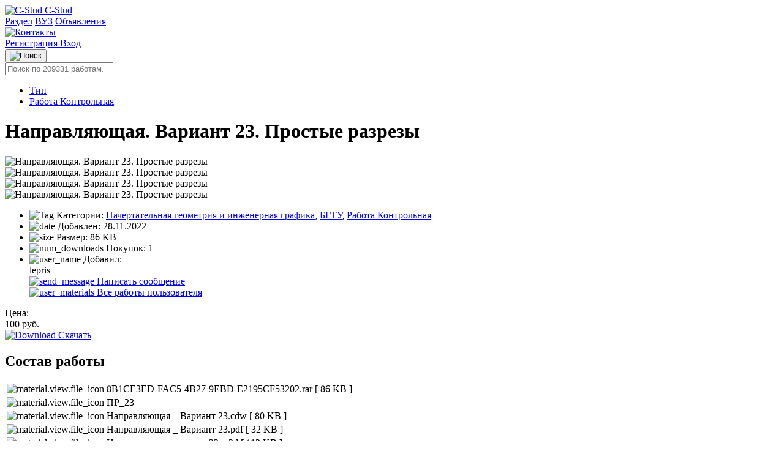

--- FILE ---
content_type: text/html; charset=UTF-8
request_url: https://c-stud.ru/work_html/look_full.html?id=230574&razdel=8299
body_size: 13567
content:
<!DOCTYPE html>
<html lang="ru">
<head>
            <meta name="viewport" content="width=device-width, initial-scale=1.0, maximum-scale=1.0, minimum-scale=1.0">
        <meta http-equiv="Content-Type" content="text/html; charset=UTF-8"/>
        <meta name="description" content="Направляющая. Вариант 23. Простые разрезы - скачать чертежи и 3D модели в формате cdw (компас)"/>
        <title>Направляющая. Вариант 23. Простые разрезы
            | lepris
     | Клуб студентов Технарь </title>
        <link rel="icon" type="image/svg+xml" href="https://public.c-stud.ru/assets/prod/build/images/favicon.9a77b3f4.svg">

                                    <link rel="canonical" href="https://c-stud.ru/work_html/look_full.html"/>
                            
    <link rel="stylesheet" href="https://public.c-stud.ru/assets/prod/build/341.089b1815.css">
        <link rel="stylesheet" href="https://public.c-stud.ru/assets/prod/build/361.5258205a.css"><link rel="stylesheet" href="https://public.c-stud.ru/assets/prod/build/app.44d8ce81.css">
        
                    </head>
        <div id="counters" style="position:absolute; left:-9999px;">
        <!-- Yandex.Metrika counter -->
        <script type="text/javascript">
            (function(m,e,t,r,i,k,a){
                m[i]=m[i]||function(){(m[i].a=m[i].a||[]).push(arguments)};
                m[i].l=1*new Date();
                for (var j = 0; j < document.scripts.length; j++) {if (document.scripts[j].src === r) { return; }}
                k=e.createElement(t),a=e.getElementsByTagName(t)[0],k.async=1,k.src=r,a.parentNode.insertBefore(k,a)
            })(window, document,'script','https://mc.yandex.ru/metrika/tag.js', 'ym');

            ym(19058758, 'init', {trackHash:true, clickmap:true, accurateTrackBounce:true, trackLinks:true});
        </script>
        <noscript><div><img src="https://mc.yandex.ru/watch/19058758" style="position:absolute; left:-9999px;" alt="" /></div></noscript>
        <!-- /Yandex.Metrika counter -->
    </div>

<body      data-add-to-cart-text="Добавить в корзину"
      data-remove-from-cart-text="Удалить из корзины"
      data-empty-cart-text="Ваша корзина пуста"
      data-currency-text="руб."
      data-go-to-cart-text="В корзине (перейти)"
      data-cart-page-url="/account/cart"
      data-in-cart-text="Материал в "
      data-add-to-cart-success-text="Работа успешно добавлена в корзину"
      data-top-up-template="Пополнить счет"
      data-copied-text="Скопировано!"
      data-user-added-to-favorites-text="Пользователь добавлен в избранное"
      data-user-removed-from-favorites-text="Пользователь удален из избранного"
      data-favorite-users-empty-text="У вас пока нет избранных пользователей"
      data-remove-user-error-text="Произошла ошибка при удалении пользователя из избранного"
      >
            <nav class="top-nav">
    <div class="top-nav-content">
        <a href="/" class="logo">
            <img src="https://public.c-stud.ru/assets/prod/build/images/gear.a163cf61.svg" alt="C-Stud" class="logo-icon">
            <span class="desktop-only">C-Stud</span>
        </a>
        
        <div class="nav-links">
            
                                
    <a href="/materials/category/razdel">Раздел</a>
                                
    <a href="/materials/category/vuz">ВУЗ</a>
                                
    <a href="/promo">Объявления</a>
                    </div>

        <div class="user-section">
                                            <a href="/feedback" class="feedback-link" title="Контакты">
                    <img src="https://public.c-stud.ru/assets/prod/build/images/thumbnails/headphones.eaed3ba9.svg" class="headphones-icon" alt="Контакты">
                </a>

                                <div class="auth-actions">
                    <a href="/register" class="auth-link register-link">
                        Регистрация
                    </a>
                    <a href="/login" class="auth-link login-link">
                        Вход
                    </a>
                </div>
                    </div>
    </div>

    </nav>
        <div class="search-section">
    <div class="search-container">
        <div class="search-main-row">
            <div class="search-bar-wrapper">
                <button type="button" class="search-icon-button">
                    <img src="https://public.c-stud.ru/assets/prod/build/images/markup/search.d2892c62.svg" alt="Поиск" class="search-icon">
                </button>

                                <form name="searchForm" method="get" action="/materials/search" id="searchForm" name="s" autocomplete="off" class="search-form">
                
                <div><input type="search" id="searchForm_name" name="searchForm[name]" class="search-bar" placeholder="Поиск по 209331 работам..." /></div>
                <input type="hidden" id="searchForm_userId" name="searchForm[userId]" />
                <input type="hidden" id="searchForm_categorySlug" name="searchForm[categorySlug]" />
            </div>
            
                    </div>
        
        </form>
    </div>
</div>

        <ul class="notification-area" id="notification-area"
        data-success-title="Успешно"
        data-error-title="Ошибка"
        data-warning-title="Предупреждение"
        data-info-title="Информация">
            </ul>
            <div id="content" class="content">
            <main class="materials">
                                <div class="product-main-container">
                    <div class="main-content-area">
                            <div class="material-main-content-wrapper">
    <div class="product-content-layout">
        <div class="material-page-header">
                <div class="breadcrumbs" id="breadcrumbs">
        <ul>
                                                                            <li>
                                                    <a href="/materials/category/tip" >
                                Тип
                                                            </a>
                                            </li>
                                                                <li>
                                                    <a href="/materials/category/rabota-kontrolnaia" class="current_breadcrumb">
                                Работа Контрольная
                                                            </a>
                                            </li>
                                    </ul>
    </div>
 
            <div class="material-detail-actions">
                                
                            </div>

            
            <div class="material-status-alert">
                            </div>

            <h1 itemprop="name">Направляющая. Вариант 23. Простые разрезы</h1>
        </div>

                    <div id="gallery-area" data-item-id="8ffc79d2-d695-4902-a226-d5eb7a11bc94" class="card_product_l">
                <div class="gallery-loading"></div>
                <div id="gallery-top" class="swiper-container gallery-top">
                    <div id="gallery" class="swiper-wrapper">
                                                                                    <div class="swiper-slide">
                                    <img  id="main-image" itemprop="image"                                             data-src="https://public.c-stud.ru/media_autogenerated/original/works/images/958828EA-2C52-4099-A58F-1961B0E71127/img_0002.jpg"
                                            class="gallery-image"
                                            src="https://public.c-stud.ru/media_autogenerated/items_info_main_image/works/images/958828EA-2C52-4099-A58F-1961B0E71127/img_0002.jpg"
                                            title="Направляющая. Вариант 23. Простые разрезы"
                                            alt="Направляющая. Вариант 23. Простые разрезы">
                                </div>
                                                                                                                <div class="swiper-slide">
                                    <img                                             data-src="https://public.c-stud.ru/media_autogenerated/original/works/images/958828EA-2C52-4099-A58F-1961B0E71127/img_0001.jpg"
                                            class="gallery-image"
                                            src="https://public.c-stud.ru/media_autogenerated/items_info_main_image/works/images/958828EA-2C52-4099-A58F-1961B0E71127/img_0001.jpg"
                                            title="Направляющая. Вариант 23. Простые разрезы"
                                            alt="Направляющая. Вариант 23. Простые разрезы">
                                </div>
                                                                        </div>
                                            <div class="swiper-button-next swiper-button-blue"></div>
                        <div class="swiper-button-prev swiper-button-blue"></div>
                                                        </div>

                                    <div id="gallery-thumbs" class="swiper-container">
                        <div class="swiper-wrapper card_product_thumb">
                                                                                                <div class="swiper-slide">
                                        <img class="card_product_l_img_s_one"
                                             src="https://public.c-stud.ru/media_autogenerated/items_info_not_main_images/works/images/958828EA-2C52-4099-A58F-1961B0E71127/img_0002.jpg"
                                             title="Направляющая. Вариант 23. Простые разрезы"
                                             alt="Направляющая. Вариант 23. Простые разрезы">
                                    </div>
                                                                                                                                <div class="swiper-slide">
                                        <img class="card_product_l_img_s_one"
                                             src="https://public.c-stud.ru/media_autogenerated/items_info_not_main_images/works/images/958828EA-2C52-4099-A58F-1961B0E71127/img_0001.jpg"
                                             title="Направляющая. Вариант 23. Простые разрезы"
                                             alt="Направляющая. Вариант 23. Простые разрезы">
                                    </div>
                                                                                    </div>
                    </div>
                            </div>
        
        <div class="product-sidebar ">
            <div class="info-card-section">
                <ul class="info-list">
                                            <li class="info-item">
                            <span class="info-label">
                                <img src="https://public.c-stud.ru/assets/prod/build/images/thumbnails/material-info-tag.21b82545.svg" alt="Tag" class="info-label-icon">
                                Категории:
                            </span>
                            <span class="info-value" id="categories-list">
                                                                    <a href="/materials/category/nachertatelnaia-geometriia-i-inzhenernaia-grafika" class="category-link-inline">Начертательная геометрия и инженерная графика</a>,                                                                     <a href="/materials/category/bgtu" class="category-link-inline">БГТУ</a>,                                                                     <a href="/materials/category/rabota-kontrolnaia" class="category-link-inline">Работа Контрольная</a>                                                            </span>
                        </li>
                                                            <li class="info-item">
                        <span class="info-label">
                            <img src="https://public.c-stud.ru/assets/prod/build/images/thumbnails/material-info-date.1839c995.svg" alt="date" class="info-label-icon">
                            Добавлен:
                        </span>
                        <span class="info-value">28.11.2022</span>
                    </li>
                    <li class="info-item">
                        <span class="info-label">
                            <img src="https://public.c-stud.ru/assets/prod/build/images/thumbnails/material-info-document.132ed4d0.svg" alt="size" class="info-label-icon">
                            Размер:
                        </span>
                        <span class="info-value">86 KB</span>
                    </li>
                    <li class="info-item" id="numDownloads">
                        <span class="info-label">
                            <img src="https://public.c-stud.ru/assets/prod/build/images/thumbnails/material-info-download.84b1989b.svg" alt="num_downloads" class="info-label-icon">
                            Покупок:
                        </span>
                        <span class="info-value">
                                                            1
                                                    </span>
                    </li>
                                            <li class="info-item info-user">
                            <span class="info-label">
                                <img src="https://public.c-stud.ru/assets/prod/build/images/thumbnails/material-info-user.5fb7040d.svg" alt="user_name" class="info-label-icon">
                                Добавил:
                            </span>
                            <span class="info-value">
                                            <div class="info-user-name">
                                                <span>lepris</span>
                                            </div>
                                                                    <div><a href="/account/send-message/napravlyayushchaya-variant-23-prostyye-razrezy"
                                        id="send-message-link"
                                             class="send-message-link">
                                        <img src="https://public.c-stud.ru/assets/prod/build/images/thumbnails/mateiral-info-email.fcd7743f.svg" alt="send_message" class="link-icon">
                                        Написать сообщение</a></div>
                                                                    <div>
                                        <a href="/materials/search?searchForm%5BuserId%5D=9c3ee4ff-765a-433f-bef1-7be14777f0b5" id="search-materials-link" class="search-link">
                                            <img src="https://public.c-stud.ru/assets/prod/build/images/thumbnails/material-info-document.132ed4d0.svg" alt="user_materials" class="link-icon">
                                            Все работы пользователя
                                        </a>
                                    </div>
                                                                </span>
                        </li>
                                    </ul>
            </div>

            <div class="product-meta">
                                    <span>Цена:</span>
                                        <div                             class="card_product_r_price"><span
                                id="material_price_value">100</span> руб.
                    </div>
                            </div>

            <div id="download-area" class="download_area">
                                    <div class="card_product_r_download"><a class="download_link"
                                href="/register?target=8ffc79d2-d695-4902-a226-d5eb7a11bc94">
                                                            <img src="https://public.c-stud.ru/assets/prod/build/images/thumbnails/dollar.8b9a043b.svg" alt="Download" class="payment-icon-button">
                                Скачать
                                                    </a>
                    </div>
                            </div>
        </div>
    </div>

            <div class="file-structure-section">
            <h2 class="section-title">Состав работы</h2>
                            <div id="filesStructure" class="composition">
                    <div id="structureTable" class="structure_table_wrapper">
                        <table class="file-structure-table">
                            <tbody>
                                                                                                <tr id="elem_row_b1134f26-b3c2-436e-8a9b-eed988d688bc"
                                        class="level-0 tableRow "
                                        data-row-offset="1em">
                                        <td class="columnFileName">
                                            <div class="table_structure_name">
                                                <img class="structure_element_icon"
                                                     src="https://public.c-stud.ru/assets/prod/build/images/icons/icon-rar.4980c4b1.png"
                                                                                                                    data-tippy-content="Открывается в: WinRAR"
                                                            data-tippy-type="tippy-default"
                                                                                                             alt="material.view.file_icon"/>
                                                <span id="elem_row_b1134f26-b3c2-436e-8a9b-eed988d688bc"
                                                      class="file_name
                                                                                                                           elem_row_metadata
                                                                                                                    ">
                                                        8B1CE3ED-FAC5-4B27-9EBD-E2195CF53202.rar
                                                    </span>

                                                                                                    <span class="elem_row_metadata">[</span>
                                                
                                                                                                    <span class="elem_row_metadata">
                                                        86 KB
                                                    </span>
                                                
                                                
                                                
                                                
                                                                                                    <span class="elem_row_metadata">]</span>
                                                
                                                
                                            </div>
                                            <span data-elem-id="b1134f26-b3c2-436e-8a9b-eed988d688bc"></span>
                                        </td>
                                    </tr>
                                                                    <tr id="elem_row_e5d625e5-6e3d-4f6d-b4ab-2e7d0ef73426"
                                        class="level-1 tableRow "
                                        data-row-offset="1em">
                                        <td class="columnFileName">
                                            <div class="table_structure_name">
                                                <img class="structure_element_icon"
                                                     src="https://public.c-stud.ru/assets/prod/build/images/icons/icon-folder.5c4ab82e.png"
                                                                                                             alt="material.view.file_icon"/>
                                                <span id="elem_row_e5d625e5-6e3d-4f6d-b4ab-2e7d0ef73426"
                                                      class="file_name
                                                                                                                           elem_row_metadata
                                                                                                                    ">
                                                        ПР_23
                                                    </span>

                                                
                                                
                                                
                                                
                                                
                                                
                                                
                                            </div>
                                            <span data-elem-id="e5d625e5-6e3d-4f6d-b4ab-2e7d0ef73426"></span>
                                        </td>
                                    </tr>
                                                                    <tr id="elem_row_00ef0556-b06b-4af1-b3fc-1c4b553678d3"
                                        class="level-2 tableRow "
                                        data-row-offset="1em">
                                        <td class="columnFileName">
                                            <div class="table_structure_name">
                                                <img class="structure_element_icon"
                                                     src="https://public.c-stud.ru/assets/prod/build/images/icons/icon-cdw.f568e495.png"
                                                                                                                    data-tippy-content="Открывается в: Компас или КОМПАС-3D Viewer"
                                                            data-tippy-type="tippy-default"
                                                                                                             alt="material.view.file_icon"/>
                                                <span id="elem_row_00ef0556-b06b-4af1-b3fc-1c4b553678d3"
                                                      class="file_name
                                                                                                                    ">
                                                        Направляющая _ Вариант 23.cdw
                                                    </span>

                                                                                                    <span class="elem_row_metadata">[</span>
                                                
                                                                                                    <span class="elem_row_metadata">
                                                        80 KB
                                                    </span>
                                                
                                                
                                                
                                                
                                                                                                    <span class="elem_row_metadata">]</span>
                                                
                                                
                                            </div>
                                            <span data-elem-id="00ef0556-b06b-4af1-b3fc-1c4b553678d3"></span>
                                        </td>
                                    </tr>
                                                                    <tr id="elem_row_e3d4067f-33aa-481d-bc6a-c6acb0424577"
                                        class="level-2 tableRow "
                                        data-row-offset="1em">
                                        <td class="columnFileName">
                                            <div class="table_structure_name">
                                                <img class="structure_element_icon"
                                                     src="https://public.c-stud.ru/assets/prod/build/images/icons/icon-pdf.25deeb74.png"
                                                                                                                    data-tippy-content="Открывается в: Adobe Acrobat Reader"
                                                            data-tippy-type="tippy-default"
                                                                                                             alt="material.view.file_icon"/>
                                                <span id="elem_row_e3d4067f-33aa-481d-bc6a-c6acb0424577"
                                                      class="file_name
                                                                                                                    ">
                                                        Направляющая _ Вариант 23.pdf
                                                    </span>

                                                                                                    <span class="elem_row_metadata">[</span>
                                                
                                                                                                    <span class="elem_row_metadata">
                                                        32 KB
                                                    </span>
                                                
                                                
                                                
                                                
                                                                                                    <span class="elem_row_metadata">]</span>
                                                
                                                
                                            </div>
                                            <span data-elem-id="e3d4067f-33aa-481d-bc6a-c6acb0424577"></span>
                                        </td>
                                    </tr>
                                                                    <tr id="elem_row_5f74213a-e531-44f7-99cd-ea889b4e0dcb"
                                        class="level-2 tableRow "
                                        data-row-offset="1em">
                                        <td class="columnFileName">
                                            <div class="table_structure_name">
                                                <img class="structure_element_icon"
                                                     src="https://public.c-stud.ru/assets/prod/build/images/icons/icon-m3d.5c072124.png"
                                                                                                                    data-tippy-content="Открывается в: Компас или КОМПАС-3D Viewer"
                                                            data-tippy-type="tippy-default"
                                                                                                             alt="material.view.file_icon"/>
                                                <span id="elem_row_5f74213a-e531-44f7-99cd-ea889b4e0dcb"
                                                      class="file_name
                                                                                                                    ">
                                                        Направляющая вариант 23.m3d
                                                    </span>

                                                                                                    <span class="elem_row_metadata">[</span>
                                                
                                                                                                    <span class="elem_row_metadata">
                                                        113 KB
                                                    </span>
                                                
                                                
                                                
                                                
                                                                                                    <span class="elem_row_metadata">]</span>
                                                
                                                
                                            </div>
                                            <span data-elem-id="5f74213a-e531-44f7-99cd-ea889b4e0dcb"></span>
                                        </td>
                                    </tr>
                                                                                        </tbody>
                        </table>
                    </div>
                </div>

                                    </div>
    
                                                <div class="programs_block">
                    <div class="programs_title">Работа представляет собой rar архив с файлами (<a rel="nofollow" target="_blank" href="https://extract.me/ru/">распаковать онлайн</a>), которые открываются в программах:</div>
                    <ul class="programs_list_ul">
                                                    <li class="programs_list_li">Компас или КОМПАС-3D Viewer</li>
                                                    <li class="programs_list_li">Adobe Acrobat Reader</li>
                                            </ul>
                </div>
                    
        <div><a href="/feedback#faq-2">Что делать, если файл не открывается</a></div>
        <div class="description-preview-section">
        <h2 class="section-title">Описание</h2>
        <div itemprop="description" id="description_text" class="description-preview-content">
            Направляющая. Вариант 23. Простые разрезы<br />
<br />
Простые разрезы<br />
<br />
МЕТОДИЧЕСКИЕ УКАЗАНИЯ К ВЫПОЛНЕНИЮ ЗАДАНИЯ<br />
<br />
Чертеж выполняется с использованием простого разреза. Исходные данные для выполнения этого задания находятся в табл.1 (см первый скриншот). По заданной аксонометрической проекции предмета вычертить в проекционной связи три его изображения, выполнив необходимые разрезы.<br />
<br />
3d модель и чертеж выполнен на формате А3 (все на скриншотах показано и присутствует в архиве) выполнены в компасе 3D v13, возможно открыть в 14,15,16,17,18,19,20,21,22 и выше версиях компаса.<br />
<br />
Также открывать и просматривать, печатать чертежи и 3D-модели, выполненные в КОМПАСЕ можно просмоторщиком КОМПАС-3D Viewer.<br />
<br />
Просьба по всем вопросам писать в Л/С. Отвечу и помогу.
        </div>
    </div>

    

                    <div class="comments-section">
            
                                </div>
    
        
    </div>

            <h2 class="related-materials-title">Похожие материалы</h2>
        <div id="similar-items" class="items-list">

                            
<div class="material-card">
    <div class="material-info has-thumbnail">
                <a href="/materials/item/prostoi-razrez-variant-23-chertezh" class="material-title js-ellipsis-title" title="Простой разрез. Вариант 23 ЧЕРТЕЖ">Простой разрез. Вариант 23 ЧЕРТЕЖ</a>
        <div class="material-description">
            Простой разрез. Вариант 23 ЧЕРТЕЖ

ГРАФИЧЕСКАЯ РАБОТА № 5

ВЫПОЛНЕНИЕ ПРОСТОГО РАЗРЕЗА

Цель работы:
1) изучить основными правила и приемы выполнения простых разрезов;
2) сформировать навыки проецирования, нанесения размеров и чтения чертежей.

Чертеж выполнен на формате А3 + 3d модель (все на скриншотах показано и присутствует в архиве) выполнены в КОМПАС 3D.

Также открывать и просматривать, печатать чертежи и 3D-модели, выполненные в КОМПАСЕ можно просмоторщиком КОМПАС-3D Viewer.
        </div>
        <div class="material-meta">
                                                <a href="/materials/category/chertezhi" class="category-link">Чертежи</a>
                                    <a href="/materials/category/inzhenernaia-i-kompiuternaia-grafika" class="category-link">Инженерная и компьютерная графика</a>
                                    </div>
        <div class="material-date">
            <a title="Все работы пользователя" href="/materials/search?searchForm%5BuserId%5D=4dcf2698-ae3c-4e4e-b1c8-8a0a5a7e5cea" class="search-link">
                <img src="https://public.c-stud.ru/assets/prod/build/images/thumbnails/user-outlined.9240b79e.svg" alt="User" class="link-icon">
                coolns
            </a>: 20 декабря 2025
        </div>
    </div>
            <div class="material-price">150 руб.</div>
                <a href="/materials/item/prostoi-razrez-variant-23-chertezh">
            <img src="" class="lazy material-thumbnail" data-src="https://public.c-stud.ru/media_autogenerated/items_in_category_thumb/prod/images/2025-12/20/c230bbf6-e32a-4427-b680-9a7853a45a62.jpg"
                 alt="Простой разрез. Вариант 23 ЧЕРТЕЖ"
                 title="Простой разрез. Вариант 23 ЧЕРТЕЖ">
        </a>
        </div>

                            
<div class="material-card">
    <div class="material-info has-thumbnail">
                <a href="/work_html/look_full.html?id=230613&amp;razdel=8299" class="material-title js-ellipsis-title" title="Направляющая. Вариант 26. Простые разрезы">Направляющая. Вариант 26. Простые разрезы</a>
        <div class="material-description">
            Направляющая. Вариант 26. Простые разрезы

Простые разрезы

МЕТОДИЧЕСКИЕ УКАЗАНИЯ К ВЫПОЛНЕНИЮ ЗАДАНИЯ

Чертеж выполняется с использованием простого разреза. Исходные данные для выполнения этого задания находятся в табл.1 (см первый скриншот). По заданной аксонометрической проекции предмета вычертить в проекционной связи три его изображения, выполнив необходимые разрезы.

3d модель и чертеж выполнен на формате А3 (все на скриншотах показано и присутствует в архиве) выполнены в компасе 3D v13, во
        </div>
        <div class="material-meta">
                                                <a href="/materials/category/vgskha" class="category-link">ВГСХА</a>
                                    <a href="/materials/category/nachertatelnaia-geometriia-i-inzhenernaia-grafika" class="category-link">Начертательная геометрия и инженерная графика</a>
                                    <a href="/materials/category/rabota-kontrolnaia" class="category-link">Работа Контрольная</a>
                                    </div>
        <div class="material-date">
            <a title="Все работы пользователя" href="/materials/search?searchForm%5BuserId%5D=9c3ee4ff-765a-433f-bef1-7be14777f0b5" class="search-link">
                <img src="https://public.c-stud.ru/assets/prod/build/images/thumbnails/user-outlined.9240b79e.svg" alt="User" class="link-icon">
                lepris
            </a>: 29 ноября 2022
        </div>
    </div>
            <div class="material-price">100 руб.</div>
                <a href="/work_html/look_full.html?id=230613&amp;razdel=8299">
            <img src="" class="lazy material-thumbnail" data-src="https://public.c-stud.ru/media_autogenerated/items_in_category_thumb/works/images/BD723D7D-AA4B-4BFF-9272-A65081369A49/img_0002.jpg"
                 alt="Направляющая. Вариант 26. Простые разрезы"
                 title="Направляющая. Вариант 26. Простые разрезы">
        </a>
        </div>

                            
<div class="material-card">
    <div class="material-info has-thumbnail">
                <a href="/work_html/look_full.html?id=230190&amp;razdel=8299" class="material-title js-ellipsis-title" title="Направляющая. Вариант 15. Простые разрезы">Направляющая. Вариант 15. Простые разрезы</a>
        <div class="material-description">
            Направляющая. Вариант 15 

Простые разрезы

МЕТОДИЧЕСКИЕ УКАЗАНИЯ К ВЫПОЛНЕНИЮ ЗАДАНИЯ

Чертеж выполняется с использованием простого разреза. Исходные данные для выполнения этого задания находятся в табл.1 (см первый скриншот). По заданной аксонометрической проекции предмета вычертить в проекционной связи три его изображения, выполнив необходимые разрезы.

3d модель и чертеж выполнен на формате А3 (все на скриншотах показано и присутствует в архиве) выполнены в компасе 3D v13, возможно открыть в
        </div>
        <div class="material-meta">
                                                <a href="/materials/category/nachertatelnaia-geometriia-i-inzhenernaia-grafika" class="category-link">Начертательная геометрия и инженерная графика</a>
                                    <a href="/materials/category/bntu" class="category-link">БНТУ</a>
                                    <a href="/materials/category/rabota-kontrolnaia" class="category-link">Работа Контрольная</a>
                                    </div>
        <div class="material-date">
            <a title="Все работы пользователя" href="/materials/search?searchForm%5BuserId%5D=9c3ee4ff-765a-433f-bef1-7be14777f0b5" class="search-link">
                <img src="https://public.c-stud.ru/assets/prod/build/images/thumbnails/user-outlined.9240b79e.svg" alt="User" class="link-icon">
                lepris
            </a>: 17 ноября 2022
        </div>
    </div>
            <div class="material-price">100 руб.</div>
                <a href="/work_html/look_full.html?id=230190&amp;razdel=8299">
            <img src="" class="lazy material-thumbnail" data-src="https://public.c-stud.ru/media_autogenerated/items_in_category_thumb/works/images/71AD7278-41A0-4E6C-96B4-2DFCA79A11C8/img_0002.jpg"
                 alt="Направляющая. Вариант 15. Простые разрезы"
                 title="Направляющая. Вариант 15. Простые разрезы">
        </a>
                            <span class="status-badge-promo" data-tippy-content="Рекомендовано" data-tippy-type="tippy-default">
                <img class="status-badge-promo-icon" src="https://public.c-stud.ru/assets/prod/build/images/thumbnails/promo-checked.3121ef1f.svg" alt="promo">
            </span>
            </div>

                            
<div class="material-card">
    <div class="material-info has-thumbnail">
                <a href="/work_html/look_full.html?id=209286&amp;razdel=2248" class="material-title js-ellipsis-title" title="Инженерная графика. Вариант №23. Задание №3. Простые разрезы">Инженерная графика. Вариант №23. Задание №3. Простые разрезы</a>
        <div class="material-description">
            Всё выполнено в программе КОМПАС 3D v16

Задание СФУ

Вариант №23. Задание №3. По аксонометрической проекции построить три ортогональные. Выполнить простые разрезы.

В состав работы входят три файла:
- 3D модель детали;
- ассоциативный чертеж с простыми разрезами по этой модели;
- аналогичный обычный чертеж.

Помогу с другими вариантами, пишите в ЛС.
        </div>
        <div class="material-meta">
                                                <a href="/materials/category/sfu" class="category-link">СФУ</a>
                                    <a href="/materials/category/chertezhi" class="category-link">Чертежи</a>
                                    <a href="/materials/category/inzhenernaia-grafika" class="category-link">Инженерная графика</a>
                                    </div>
        <div class="material-date">
            <a title="Все работы пользователя" href="/materials/search?searchForm%5BuserId%5D=13a92cea-946e-49fa-882e-a429cba80771" class="search-link">
                <img src="https://public.c-stud.ru/assets/prod/build/images/thumbnails/user-outlined.9240b79e.svg" alt="User" class="link-icon">
                Чертежи
            </a>: 17 апреля 2020
        </div>
    </div>
            <div class="material-price">70 руб.</div>
                <a href="/work_html/look_full.html?id=209286&amp;razdel=2248">
            <img src="" class="lazy material-thumbnail" data-src="https://public.c-stud.ru/media_autogenerated/items_in_category_thumb/works/images/A6446D53-838D-42B9-8A87-F725DBBE58EC/img_0001.jpg"
                 alt="Инженерная графика. Вариант №23. Задание №3. Простые разрезы"
                 title="Инженерная графика. Вариант №23. Задание №3. Простые разрезы">
        </a>
        </div>

                            
<div class="material-card">
    <div class="material-info has-thumbnail">
                <a href="/work_html/look_full.html?id=236630&amp;razdel=8299" class="material-title js-ellipsis-title" title="Изображение-Простые разрезы">Изображение-Простые разрезы</a>
        <div class="material-description">
            Чертеж по теме &quot;ПРОСТЫЕ РАЗРЕЗЫ&quot;
        </div>
        <div class="material-meta">
                                                <a href="/materials/category/nachertatelnaia-geometriia-i-inzhenernaia-grafika" class="category-link">Начертательная геометрия и инженерная графика</a>
                                    <a href="/materials/category/pavlodarskii-gosudarstvennyi-universitet-im-s-toraigyrova" class="category-link">Павлодарский государственный университет им. С. Торайгырова</a>
                                    <a href="/materials/category/chertezhi" class="category-link">Чертежи</a>
                                    </div>
        <div class="material-date">
            <a title="Все работы пользователя" href="/materials/search?searchForm%5BuserId%5D=7068a479-0219-4445-a6b4-230619294cb2" class="search-link">
                <img src="https://public.c-stud.ru/assets/prod/build/images/thumbnails/user-outlined.9240b79e.svg" alt="User" class="link-icon">
                MrMadcore
            </a>: 28 мая 2023
        </div>
    </div>
            <div class="material-price">100 руб.</div>
                <a href="/work_html/look_full.html?id=236630&amp;razdel=8299">
            <img src="" class="lazy material-thumbnail" data-src="https://public.c-stud.ru/media_autogenerated/items_in_category_thumb/works/images/BB9B3B50-7687-4728-9AE5-E24D4F75D4A7/img_0001.png"
                 alt="Изображение-Простые разрезы"
                 title="Изображение-Простые разрезы">
        </a>
        </div>

                            
<div class="material-card">
    <div class="material-info has-thumbnail">
                <a href="/work_html/look_full.html?id=250031&amp;razdel=5806" class="material-title js-ellipsis-title" title="Простые разрезы. Вариант 5">Простые разрезы. Вариант 5</a>
        <div class="material-description">
            ГРАФИЧЕСКАЯ РАБОТА №4 

Название работы: «Простые разрезы»

Задание: По двум видам детали построить третий. Выполнить необходимые разрезы. Соединить половину вида с половиной разреза. Проставить размеры. Изобразить деталь в изометрии с вырезом передней четверти. Работу выполнять на формате А3 горизонтального  расположения.

чертеж компасе 21 + дополнительно сохранен в компас 11 и в джпг 
Файлы компаса можно просматривать и сохранять в нужный формат бесплатной программой КОМПАС-3D Viewer.
        </div>
        <div class="material-meta">
                                                <a href="/materials/category/chertezhi" class="category-link">Чертежи</a>
                                    <a href="/materials/category/inzhenernaia-i-kompiuternaia-grafika" class="category-link">Инженерная и компьютерная графика</a>
                                    </div>
        <div class="material-date">
            <a title="Все работы пользователя" href="/materials/search?searchForm%5BuserId%5D=179c0002-28b8-472e-809a-2456fbb204e2" class="search-link">
                <img src="https://public.c-stud.ru/assets/prod/build/images/thumbnails/user-outlined.9240b79e.svg" alt="User" class="link-icon">
                Laguz
            </a>: 14 марта 2025
        </div>
    </div>
            <div class="material-price">100 руб.</div>
                <a href="/work_html/look_full.html?id=250031&amp;razdel=5806">
            <img src="" class="lazy material-thumbnail" data-src="https://public.c-stud.ru/media_autogenerated/items_in_category_thumb/works/images/73C1E5FA-51B8-4B89-934E-17714DB072B5/img_0001.jpg"
                 alt="Простые разрезы. Вариант 5"
                 title="Простые разрезы. Вариант 5">
        </a>
        </div>

                            
<div class="material-card">
    <div class="material-info has-thumbnail">
                <a href="/work_html/look_full.html?id=249467&amp;razdel=2248" class="material-title js-ellipsis-title" title="Простые разрезы. Вариант 4">Простые разрезы. Вариант 4</a>
        <div class="material-description">
            Варианты ГР-05  
Наименование работы – Простые разрезы
Тема - По наглядному изображению построить три вида, выполнив необходимые разрезы 

Чертеж сделан в компас 21.
Чертеж сохранен дополнительно в форматы пдф и джпг
Если есть какие-то вопросы или нужно другой вариант, пишите.
        </div>
        <div class="material-meta">
                                                <a href="/materials/category/chertezhi" class="category-link">Чертежи</a>
                                    <a href="/materials/category/inzhenernaia-grafika" class="category-link">Инженерная графика</a>
                                    </div>
        <div class="material-date">
            <a title="Все работы пользователя" href="/materials/search?searchForm%5BuserId%5D=179c0002-28b8-472e-809a-2456fbb204e2" class="search-link">
                <img src="https://public.c-stud.ru/assets/prod/build/images/thumbnails/user-outlined.9240b79e.svg" alt="User" class="link-icon">
                Laguz
            </a>: 3 февраля 2025
        </div>
    </div>
            <div class="material-price">100 руб.</div>
                <a href="/work_html/look_full.html?id=249467&amp;razdel=2248">
            <img src="" class="lazy material-thumbnail" data-src="https://public.c-stud.ru/media_autogenerated/items_in_category_thumb/works/images/A26714B2-22E3-4CE4-AB53-6444B42C5CEA/img_0003.jpg"
                 alt="Простые разрезы. Вариант 4"
                 title="Простые разрезы. Вариант 4">
        </a>
        </div>

                            
<div class="material-card">
    <div class="material-info has-thumbnail">
                <a href="/materials/item/prostoi-razrez-variant-30-chertezh" class="material-title js-ellipsis-title" title="Простой разрез. Вариант 30 ЧЕРТЕЖ">Простой разрез. Вариант 30 ЧЕРТЕЖ</a>
        <div class="material-description">
            Простой разрез. Вариант 30 ЧЕРТЕЖ

ГРАФИЧЕСКАЯ РАБОТА № 5

ВЫПОЛНЕНИЕ ПРОСТОГО РАЗРЕЗА

Цель работы:
1) изучить основными правила и приемы выполнения простых разрезов;
2) сформировать навыки проецирования, нанесения размеров и чтения чертежей.

Чертеж выполнен на формате А3 + 3d модель (все на скриншотах показано и присутствует в архиве) выполнены в КОМПАС 3D.

Также открывать и просматривать, печатать чертежи и 3D-модели, выполненные в КОМПАСЕ можно просмоторщиком КОМПАС-3D Viewer.
        </div>
        <div class="material-meta">
                                                <a href="/materials/category/chertezhi" class="category-link">Чертежи</a>
                                    <a href="/materials/category/inzhenernaia-i-kompiuternaia-grafika" class="category-link">Инженерная и компьютерная графика</a>
                                    </div>
        <div class="material-date">
            <a title="Все работы пользователя" href="/materials/search?searchForm%5BuserId%5D=4dcf2698-ae3c-4e4e-b1c8-8a0a5a7e5cea" class="search-link">
                <img src="https://public.c-stud.ru/assets/prod/build/images/thumbnails/user-outlined.9240b79e.svg" alt="User" class="link-icon">
                coolns
            </a>: 23 декабря 2025
        </div>
    </div>
            <div class="material-price">150 руб.</div>
                <a href="/materials/item/prostoi-razrez-variant-30-chertezh">
            <img src="" class="lazy material-thumbnail" data-src="https://public.c-stud.ru/media_autogenerated/items_in_category_thumb/prod/images/2025-12/23/b9a2fb5a-a576-496a-8ecc-bfa425452632.jpg"
                 alt="Простой разрез. Вариант 30 ЧЕРТЕЖ"
                 title="Простой разрез. Вариант 30 ЧЕРТЕЖ">
        </a>
        </div>

            
            <button class="load_more" id="load_more" data-ids="[[&quot;b513bcca-c9f0-4df0-a1fa-b50b7a3f889e&quot;,&quot;5196abca-6be9-4a3f-83e4-dea8bce85b06&quot;,&quot;0710f0e8-acb5-4556-8ed2-392a8a4cae19&quot;,&quot;a48b1edd-d24a-402a-b508-534a9c808dee&quot;],[&quot;0fe5bad8-a1a3-46f1-b671-ba36ed9ea25d&quot;,&quot;2d64b02c-c71b-4703-a3db-1f3e8fc1e0fd&quot;,&quot;dfc90b38-1bb0-4e2b-9531-b7a6745d6cbf&quot;,&quot;9e281c32-9254-4117-9de4-4c367e95dc18&quot;],[&quot;efd483e3-a299-4717-b717-83f231e6d25f&quot;]]"
                    data-request-url="/materials/items-list">Показать еще</button>

        </div>
        <div class="clearfix"></div>


            <div id="random-items" class="items-list">
            <h2 class="related-materials-title">Другие работы</h2>
                            
<div class="material-card">
    <div class="material-info">
                <a href="/work_html/look_full.html?id=134341&amp;razdel=177" class="material-title js-ellipsis-title" title="Лабораторные работы №№1-5 по дисциплине: Программирование на языке высокого уровня. Язык программирования Си. Вариант №7. (2-й семестр)">Лабораторные работы №№1-5 по дисциплине: Программирование на языке высокого уровня. Язык программирования Си. Вариант №7. (2-й семестр)</a>
        <div class="material-description">
            Лабораторная работа No1 Программирование алгоритмов линейной и разветвляющейся структуры.
Задание 1
Составьте и выполните программу линейной структуры согласно варианту задания.
Вариант задания 1
Вычислить значение функции переменных при заданных значениях параметров:
x=2y+3cht-z при y=2; t=5/(1+y^2); z=4
Задание 2
Составьте программы разветвляющейся структуры согласно варианту задания (используя IF) .
Вариант задания 2
Даны два числа. Большее из этих двух чисел заменить их полу суммой, а меньше
        </div>
        <div class="material-meta">
                                                <a href="/materials/category/sibguti" class="category-link">СибГУТИ</a>
                                    <a href="/materials/category/programmirovanie" class="category-link">Программирование</a>
                                    <a href="/materials/category/rabota-laboratornaia" class="category-link">Работа Лабораторная</a>
                                    </div>
        <div class="material-date">
            <a title="Все работы пользователя" href="/materials/search?searchForm%5BuserId%5D=7c474211-ab2a-4b21-9c18-25692c88a1dd" class="search-link">
                <img src="https://public.c-stud.ru/assets/prod/build/images/thumbnails/user-outlined.9240b79e.svg" alt="User" class="link-icon">
                xtrail
            </a>: 25 января 2014
        </div>
    </div>
            <div class="material-price">900 руб.</div>
            </div>

                            
<div class="material-card">
    <div class="material-info">
                <a href="/work_html/look_full.html?id=103610&amp;razdel=1199" class="material-title js-ellipsis-title" title="Земля как планета - прошлое, настоящее, будущее">Земля как планета - прошлое, настоящее, будущее</a>
        <div class="material-description">
            Все ли мы знаем о Земле? Попробуем ответить на этот простой, но, с другой стороны, сложный вопрос. Объект исследования данной работы - твердая Земля и происходящие на ней процессы, Земля в Солнечной системе и в космическом пространстве. Геодезисты, астрономо-геодезисты, геофизики имеют дело прежде всего с твердой Землей, правда, вечно меняющей свой лик. Однако некоторые природные явления (геологические, геофизические и другие) связаны с многими космическими телами, существующими вместе с Землей 
        </div>
        <div class="material-meta">
                                                <a href="/materials/category/astronomiia" class="category-link">Астрономия</a>
                                    <a href="/materials/category/rabota" class="category-link">Работа</a>
                                    </div>
        <div class="material-date">
            <a title="Все работы пользователя" href="/materials/search?searchForm%5BuserId%5D=76cdf8bb-c242-4577-8d98-41d4475ac652" class="search-link">
                <img src="https://public.c-stud.ru/assets/prod/build/images/thumbnails/user-outlined.9240b79e.svg" alt="User" class="link-icon">
                Elfa254
            </a>: 15 августа 2013
        </div>
    </div>
            <div class="material-price">5 руб.</div>
            </div>

                            
<div class="material-card">
    <div class="material-info has-thumbnail">
                <a href="/work_html/look_full.html?id=230595&amp;razdel=2248" class="material-title js-ellipsis-title" title="Инженерная графика. Задание №1. Вариант №23. Задача №3. Замок">Инженерная графика. Задание №1. Вариант №23. Задача №3. Замок</a>
        <div class="material-description">
            Все выполнено в программе КОМПАС 3D v16.

Боголюбов С.К. (1978г.) Задания по курсу черчения

Задание №1. Вариант №23. Задача №3. Замок

Заменить вид спереди разрезом А-А.

В состав работы входят 3 файла:
- 3D модель детали
- ассоциативный чертеж с необходимыми разрезами, выполненный по этой модели
- аналогичный обычный чертеж

Все  работы выполнены в программе Компас 3D 16 версии, для открытия этих файлов нужен компас не ниже этой версии. Либо если вам достаточен просмотр файлов, без заполнений 
        </div>
        <div class="material-meta">
                                                <a href="/materials/category/chertezhi" class="category-link">Чертежи</a>
                                    <a href="/materials/category/inzhenernaia-grafika" class="category-link">Инженерная графика</a>
                                    </div>
        <div class="material-date">
            <a title="Все работы пользователя" href="/materials/search?searchForm%5BuserId%5D=13a92cea-946e-49fa-882e-a429cba80771" class="search-link">
                <img src="https://public.c-stud.ru/assets/prod/build/images/thumbnails/user-outlined.9240b79e.svg" alt="User" class="link-icon">
                Чертежи
            </a>: 28 ноября 2022
        </div>
    </div>
            <div class="material-price">80 руб.</div>
                <a href="/work_html/look_full.html?id=230595&amp;razdel=2248">
            <img src="" class="lazy material-thumbnail" data-src="https://public.c-stud.ru/media_autogenerated/items_in_category_thumb/works/images/7C42997B-E58C-4B9C-915B-E8810792C773/img_0001.jpg"
                 alt="Инженерная графика. Задание №1. Вариант №23. Задача №3. Замок"
                 title="Инженерная графика. Задание №1. Вариант №23. Задача №3. Замок">
        </a>
        </div>

                            
<div class="material-card">
    <div class="material-info">
                <a href="/work_html/look_full.html?id=120675&amp;razdel=1077" class="material-title js-ellipsis-title" title="Косвенные налоги в РФ и перспективы их развития">Косвенные налоги в РФ и перспективы их развития</a>
        <div class="material-description">
            СОДЕРЖАНИЕ

1.  Фискальная функция налогов и ее реализация в современных условиях    3
2.  Акцизы: действующий механизм и проблемы его совершенствования       5
3.  Налог на добавленную стоимость                                                            13
4.  Литература                                                                                                 21

1. Фискальная функция налогов и ее реализация в современных условиях
         Налоги - обязательные платежи физических и юридич
        </div>
        <div class="material-meta">
                                                <a href="/materials/category/finansy" class="category-link">Финансы</a>
                                    <a href="/materials/category/rabota" class="category-link">Работа</a>
                                    </div>
        <div class="material-date">
            <a title="Все работы пользователя" href="/materials/search?searchForm%5BuserId%5D=53284c8e-32a8-41a0-ae1e-b7010a8b8420" class="search-link">
                <img src="https://public.c-stud.ru/assets/prod/build/images/thumbnails/user-outlined.9240b79e.svg" alt="User" class="link-icon">
                evelin
            </a>: 26 октября 2013
        </div>
    </div>
            <div class="material-price">10 руб.</div>
            </div>

                    </div>
                        </div>
                                            <div class="right-sidebar desktop-only">
                    <div class="sidebar-login-section">
            <h3>Вход</h3>
            
                        <form method="post" action="/login" class="sidebar-login-form" id="sidebar_login_form">
                                
                <div class="form-group">
                    <input type="text" id="email" name="email" required="required" placeholder="Email" class="form-control" />
                    
                </div>
                
                <div class="form-group">
                    <input type="password" id="password" name="password" required="required" placeholder="Пароль" class="form-control" />
                    
                </div>
                
                <button type="submit" class="btn btn-primary sidebar-login-btn">
                    Вход
                </button>
                
                <input type="hidden" id="_target_path" name="_target_path" value="/work_html/look_full.html?id=230574&amp;razdel=8299" />
            </form>
            
            <div class="sidebar-auth-links">
                <a href="/register" class="auth-link">
                    Регистрация
                </a>
            </div>
            
            <div id="social_login">
    <a href="/connect/vkontakte">
        <img src="https://public.c-stud.ru/assets/prod/build/images/thumbnails/social-vk.b44565a7.svg" alt="" class="social-icon" />
        <span id="vk_login">ВКонтакте</span>
    </a>
    <a href="/connect/yandex">
        <img src="https://public.c-stud.ru/assets/prod/build/images/thumbnails/social-yandex.727e9e8b.svg" alt="" class="social-icon" />
        <span id="yandex_login">Яндекс</span>
    </a>
    <a href="/connect/mailru">
        <img src="https://public.c-stud.ru/assets/prod/build/images/thumbnails/social-mailru.4faa6e9d.svg" alt="" class="social-icon" />
        <span id="mailru_login">Mail.ru</span>
    </a>
    <a href="/connect/google">
        <img src="https://public.c-stud.ru/assets/prod/build/images/thumbnails/social-google.6494dfec.svg" alt="" class="social-icon" />
        <span id="google_login">Google</span>
    </a>
</div>
        </div>
    </div>                                     </div>

                                <div class="clear"></div>
                                </main>
        </div>

        <div id="up" class="up_button">
            <div class="up_button_desc">
                <img src="https://public.c-stud.ru/assets/prod/build/images/markup/up_arrow_icon.9945af5f.png" alt="up">
                <span class="up_button_text">Наверх</span>
            </div>
        </div>
    
    <footer class="footer">
    <div class="footer-content">
        <div class="footer-block">
            <h3>Информация</h3>
            <ul class="footer-menu">
                <li><a href="/blog/news/material-guidlines">Правила добавления и оформления работ</a></li>
                <li><a href="/blog/news/rate-description">Как работает ставка</a></li>
                <li><a href="/blog/news/agreement">Пользовательское соглашение</a></li>
                <li><a href="/blog/news/policy">Обработка персональных данных</a></li>
            </ul>
        </div>
        <div class="footer-block">
            <h3>Разделы</h3>
            <ul class="footer-menu">
                <li><a href="/materials/category/razdel">Раздел</a></li>
                <li><a href="/materials/category/vuz">ВУЗ</a></li>
                <li><a href="/materials/category/tip">Тип</a></li>
                <li><a href="/promo">Объявления</a></li>
                <li><a href="/feedback">🎧 Контакты</a></li>
            </ul>
        </div>
        <div class="footer-block">
            <h3>Аккаунт</h3>
                            <ul class="footer-menu">
                    <li><a href="/register">Регистрация</a></li>
                    <li><a href="/login">Вход</a></li>
                </ul>
                    </div>
    </div>
    <div class="footer-copyright">
        Сайт студентов &quot;C-Stud&quot; ©2005-2026
    </div>
</footer>

        <script src="https://public.c-stud.ru/assets/prod/build/runtime.b326ec6c.js" defer></script><script src="https://public.c-stud.ru/assets/prod/build/136.d6de5d76.js" defer></script><script src="https://public.c-stud.ru/assets/prod/build/201.44962f36.js" defer></script><script src="https://public.c-stud.ru/assets/prod/build/139.e263dc51.js" defer></script><script src="https://public.c-stud.ru/assets/prod/build/760.1456b9a8.js" defer></script><script src="https://public.c-stud.ru/assets/prod/build/264.c1068bc3.js" defer></script><script src="https://public.c-stud.ru/assets/prod/build/933.fd16fc1c.js" defer></script><script src="https://public.c-stud.ru/assets/prod/build/321.af52edf6.js" defer></script><script src="https://public.c-stud.ru/assets/prod/build/631.7c349f4d.js" defer></script><script src="https://public.c-stud.ru/assets/prod/build/app.4902d43e.js" defer></script>

    <script src="https://public.c-stud.ru/assets/prod/build/341.27de7b13.js" defer></script><script src="https://public.c-stud.ru/assets/prod/build/view_material.9682e709.js" defer></script>
</body>
</html>
